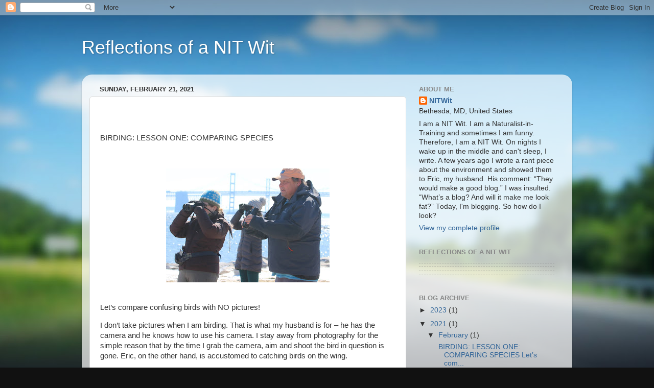

--- FILE ---
content_type: text/javascript; charset=UTF-8
request_url: https://reflectionsofanitwit.blogspot.com/2021/02/birding-lesson-one-comparing-species.html?action=getFeed&widgetId=Feed1&widgetType=Feed&responseType=js&xssi_token=AOuZoY7pFY6RzDx4j4xCRcKe4jDoHZaLfQ%3A1769064566558
body_size: 153
content:
try {
_WidgetManager._HandleControllerResult('Feed1', 'getFeed',{'status': 'ok', 'feed': {'entries': [{'title': '', 'link': 'http://reflectionsofanitwit.blogspot.com/2019/05/2019-birdathon-dickcissel.html', 'publishedDate': '2019-05-14T18:44:00.000-07:00', 'author': 'NITWit'}, {'title': '', 'link': 'http://reflectionsofanitwit.blogspot.com/2019/03/breaking-bud-ilose-them-sometimes.html', 'publishedDate': '2019-03-11T06:49:00.000-07:00', 'author': 'NITWit'}, {'title': '', 'link': 'http://reflectionsofanitwit.blogspot.com/2019/02/i-just-delivered-kick-ass-class-about.html', 'publishedDate': '2019-02-12T20:30:00.000-08:00', 'author': 'NITWit'}, {'title': '', 'link': 'http://reflectionsofanitwit.blogspot.com/2018/10/i-cant-see-forest-for-trees-there-is.html', 'publishedDate': '2018-10-17T13:17:00.000-07:00', 'author': 'NITWit'}, {'title': '', 'link': 'http://reflectionsofanitwit.blogspot.com/2018/09/first-day-in-fernwood-forest.html', 'publishedDate': '2018-09-11T18:49:00.000-07:00', 'author': 'NITWit'}], 'title': 'Reflections of a NIT Wit'}});
} catch (e) {
  if (typeof log != 'undefined') {
    log('HandleControllerResult failed: ' + e);
  }
}
